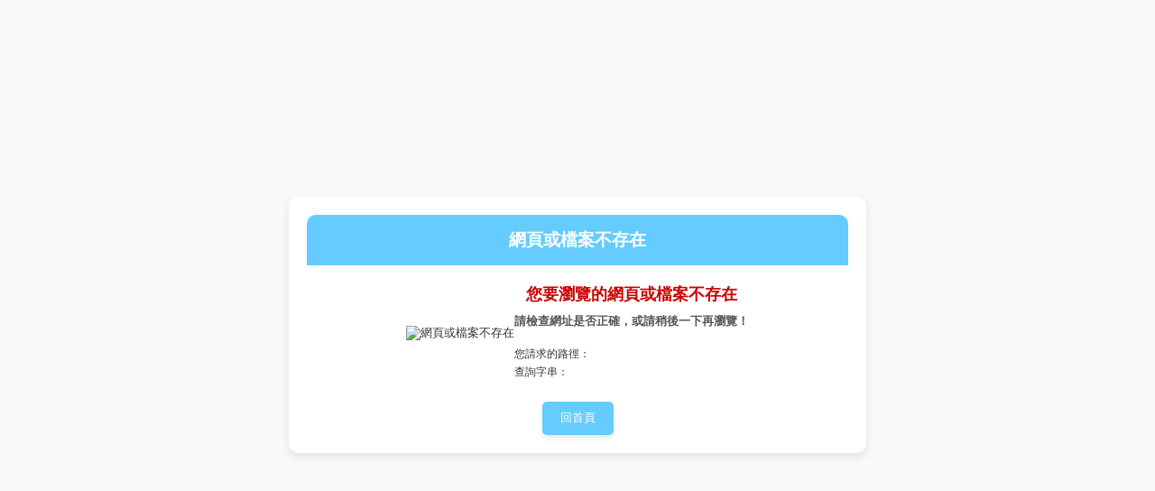

--- FILE ---
content_type: text/html; charset=utf-8
request_url: https://tnews.cc/02/ADOShowBigPhoto.asp?file=20170317230539362.jpg
body_size: 1114
content:


<html>
<head>
<meta http-equiv="Content-Type" content="text/html; charset=UTF-8">
<meta name="viewport" content="width=device-width, initial-scale=1, minimum-scale=1, maximum-scale=3, user-scalable=1, shrink-to-fit=no">
<title>網頁或檔案不存在</title>
<style type="text/css">
body {
    margin: 0;
    font-size: 0.8em;
    font-family: PingFang TC, '微軟正黑體', Arial, sans-serif;
    background: #F8F9FA;
    color: #333;
    display: flex;
    justify-content: center;
    align-items: center;
    height: 100vh;
}

#content {
    background: #FFFFFF;
    box-shadow: 0px 4px 10px rgba(0, 0, 0, 0.1);
    border-radius: 10px;
    padding: 20px;
    width: 90%;
    max-width: 600px;
    text-align: center;
}

#error-header {
    background-color: #66CCFF;
    padding: 15px;
    border-radius: 10px 10px 0 0;
    color: #FFFFFF;
    font-size: 1.5em;
    font-weight: bold;
}

.error-container {
    display: flex;
    align-items: center;
    justify-content: center;
    gap: 20px;
    margin: 20px 0;
}

.error-container img {
    max-width: 120px;
    height: auto;
}

h2 {
    color: #CC0000;
    font-size: 1.4em;
    margin: 0;
}

h3 {
    font-size: 1em;
    color: #555;
    margin: 10px 0 20px;
}

.error-details {
    text-align: left;
    margin-top: 15px;
}

.error-details p {
    margin: 5px 0;
    font-size: 0.9em;
    color: #333;
}

button {
    background-color: #66CCFF;
    color: #FFFFFF;
    border: none;
    border-radius: 5px;
    padding: 10px 20px;
    font-size: 1em;
    cursor: pointer;
    box-shadow: 0px 3px 6px rgba(0, 0, 0, 0.1);
    transition: background-color 0.3s ease;
}

button:hover {
    background-color: #5599CC;
}
</style>
</head>

<body>
    <div id="content">
        <div id="error-header">網頁或檔案不存在</div>
        <div class="error-container">
            <img src="/SysAdmin/akang/img_srv_error.png" alt="網頁或檔案不存在">
            <div>
                <h2>您要瀏覽的網頁或檔案不存在</h2>
                <h3>請檢查網址是否正確，或請稍後一下再瀏覽！</h3>
                <div class="error-details">
                    <p>您請求的路徑：<strong></strong></p>
                    <p>查詢字串：<strong></strong></p>
                </div>
            </div>
        </div>
        <button onclick="window.location.href='/'">回首頁</button>
    </div>
</body>
</html>
